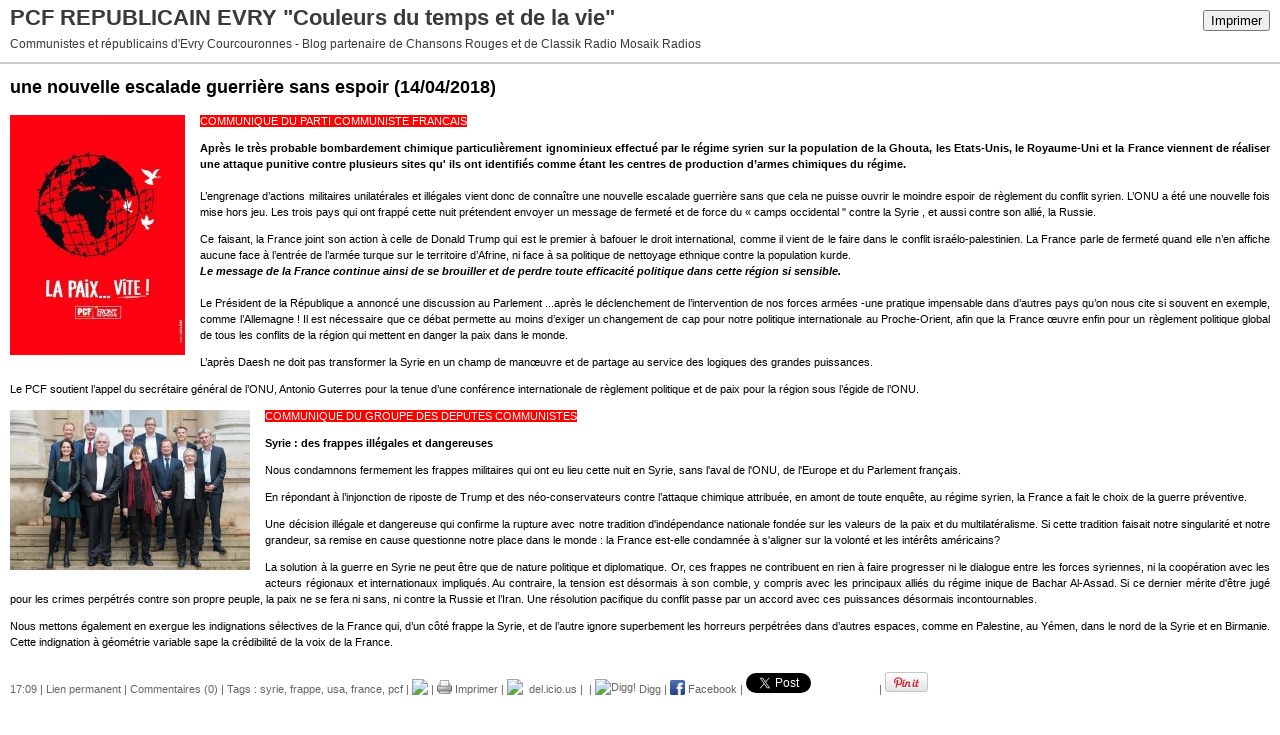

--- FILE ---
content_type: text/html; charset=UTF-8
request_url: http://pcfevry.hautetfort.com/apps/print/6043555
body_size: 5303
content:
<!DOCTYPE html PUBLIC "-//W3C//DTD XHTML 1.0 Transitional//EN" "http://www.w3.org/TR/xhtml1/DTD/xhtml1-transitional.dtd">
<html xmlns="http://www.w3.org/1999/xhtml" xml:lang="fr" lang="fr">
<head>
<link rel="canonical" href="http://pcfevry.hautetfort.com/apps/print/6043555" />
<link rel="icon" href="https://static.hautetfort.com/backend/graphics/favicon.ico" type="image/x-icon" />
<title>une nouvelle escalade guerrière sans espoir : PCF REPUBLICAIN EVRY &quot;Couleurs du temps et de la vie&quot;</title>
<meta http-equiv="Content-Type" content="text/html; charset=utf-8" />
<meta name="robots" content="noindex,nofollow" />
<script src="//ajax.googleapis.com/ajax/libs/prototype/1.7.3.0/prototype.js"></script>
<link rel="stylesheet" href="https://static.hautetfort.com/backend/css/printall.css" type="text/css" />
<link rel="stylesheet" href="https://static.hautetfort.com/backend/css/print.css" type="text/css" media="print" />
<script>
  (function(i,s,o,g,r,a,m){i['GoogleAnalyticsObject']=r;i[r]=i[r]||function(){
  (i[r].q=i[r].q||[]).push(arguments)},i[r].l=1*new Date();a=s.createElement(o),
  m=s.getElementsByTagName(o)[0];a.async=1;a.src=g;m.parentNode.insertBefore(a,m)
  })(window,document,'script','//www.google-analytics.com/analytics.js','ga');

  ga('create', 'UA-62911692-1', 'auto');
  ga('send', 'pageview');

</script>
<a href="http://www.xiti.com/xiti.asp?s=560746" title="WebAnalytics" target="_top">
<script type="text/javascript">
<!--
Xt_param = 's=560746&p=';
try {Xt_r = top.document.referrer;}
catch(e) {Xt_r = document.referrer; }
Xt_h = new Date();
Xt_i = '<img width="80" height="15" border="0" alt="" ';
Xt_i += 'src="http://logv4.xiti.com/rcg.xiti?'+Xt_param;
Xt_i += '&hl='+Xt_h.getHours()+'x'+Xt_h.getMinutes()+'x'+Xt_h.getSeconds();
if(parseFloat(navigator.appVersion)>=4)
{Xt_s=screen;Xt_i+='&r='+Xt_s.width+'x'+Xt_s.height+'x'+Xt_s.pixelDepth+'x'+Xt_s.colorDepth;}
document.write(Xt_i+'&ref='+Xt_r.replace(/[<>"]/g, '').replace(/&/g, '$')+'" title="Internet Audience">');
//-->
</script>
<noscript>
Mesure d'audience ROI statistique webanalytics par <img width="80" height="15" src="http://logv4.xiti.com/rcg.xiti?s=560746&p=" alt="WebAnalytics" />
</noscript></a>
</head>
<body>
<div id="banner">
<div class="noprint">
<button onclick="window.print()">Imprimer</button>
<button onclick="$('b1').hide();$('b2').show();$('commentslist').show();" id="b1">Afficher les commentaires</button>
<button onclick="$('b1').show(),$('b2').hide();$('commentslist').hide();" id="b2" style="display:none">Masquer les commentaires</button>
</div>
<h1>PCF REPUBLICAIN EVRY &quot;Couleurs du temps et de la vie&quot;</h1>
<h2>Communistes et républicains d'Evry Courcouronnes - Blog partenaire de Chansons Rouges et de Classik Radio Mosaik Radios</h2>
</div>
<div class="content">
<h3><span>une nouvelle escalade guerrière sans espoir</span> <span class="date">(14/04/2018)</span></h3>
<div class="post_source">
<p><span id="fbPhotoSnowliftCaption" class="fbPhotosPhotoCaption" style="color: #ffffff; background-color: #ff0000;" tabindex="0" data-ft="{&quot;tn&quot;:&quot;K&quot;}"><span class="hasCaption"><a href="http://pcfevry.hautetfort.com/media/01/02/604648210.jpg" target="_blank" rel="noopener noreferrer"><img id="media-5800642" style="float: left; margin: 0.2em 1.4em 0.7em 0;" title="" src="http://pcfevry.hautetfort.com/media/01/02/2004574106.jpg" alt="PCF PAIX.jpg" /></a>COMMUNIQUE DU PARTI COMMUNISTE FRANCAIS</span></span></p>
<p><span id="fbPhotoSnowliftCaption" class="fbPhotosPhotoCaption" tabindex="0" data-ft="{&quot;tn&quot;:&quot;K&quot;}"><span class="hasCaption"><strong>Après le très probable bombardement chimique particulièrement ignominieux effectué par le régime syrien sur la population de la Ghouta, les Etats-Unis, le Royaume-Uni et la France viennent de réaliser une attaque punitive contre plusieurs sites qu' ils ont identifiés comme étant les centres de production d’armes chimiques du régime.</strong><br /> <br /> L’engrenage d’acti<span class="text_exposed_show">ons militaires unilatérales et illégales vient donc de connaître une nouvelle escalade guerrière sans que cela ne puisse ouvrir le moindre espoir de règlement du conflit syrien. L’ONU a été une nouvelle fois mise hors jeu. Les trois pays qui ont frappé cette nuit prétendent envoyer un message de fermeté et de force du « camps occidental " contre la Syrie , et aussi contre son allié, la Russie. </span></span></span></p>
<p><span id="fbPhotoSnowliftCaption" class="fbPhotosPhotoCaption" tabindex="0" data-ft="{&quot;tn&quot;:&quot;K&quot;}"><span class="hasCaption"><span class="text_exposed_show">Ce faisant, la France joint son action à celle de Donald Trump qui est le premier à bafouer le droit international, comme il vient de le faire dans le conflit israélo-palestinien. La France parle de fermeté quand elle n’en affiche aucune face à l’entrée de l’armée turque sur le territoire d’Afrine, ni face à sa politique de nettoyage ethnique contre la population kurde.<br /> <em><strong>Le message de la France continue ainsi de se brouiller et de perdre toute efficacité politique dans cette région si sensible.</strong></em><br /> <br /> Le Président de la République a annoncé une discussion au Parlement ...après le déclenchement de l’intervention de nos forces armées -une pratique impensable dans d’autres pays qu’on nous cite si souvent en exemple, comme l’Allemagne ! Il est nécessaire que ce débat permette au moins d’exiger un changement de cap pour notre politique internationale au Proche-Orient, afin que la France œuvre enfin pour un règlement politique global de tous les conflits de la région qui mettent en danger la paix dans le monde. </span></span></span></p>
<p><span id="fbPhotoSnowliftCaption" class="fbPhotosPhotoCaption" tabindex="0" data-ft="{&quot;tn&quot;:&quot;K&quot;}"><span class="hasCaption"><span class="text_exposed_show">L’après Daesh ne doit pas transformer la Syrie en un champ de manœuvre et de partage au service des logiques des grandes puissances.</span></span></span></p>
<p><span id="fbPhotoSnowliftCaption" class="fbPhotosPhotoCaption" tabindex="0" data-ft="{&quot;tn&quot;:&quot;K&quot;}"><span class="hasCaption"><span class="text_exposed_show"> Le PCF soutient l’appel du secrétaire général de l’ONU, Antonio Guterres pour la tenue d’une conférence internationale de règlement politique et de paix pour la région sous l’égide de l’ONU.</span></span></span></p>
<p><span class="fbPhotosPhotoCaption" style="color: #ffffff; background-color: #ff0000;" tabindex="0" data-ft="{&quot;tn&quot;:&quot;K&quot;}"><span class="hasCaption"><span class="text_exposed_show"><a href="http://pcfevry.hautetfort.com/media/02/01/290783269.jpg" target="_blank" rel="noopener noreferrer"><img id="media-5800646" style="float: left; margin: 0.2em 1.4em 0.7em 0;" title="" src="http://pcfevry.hautetfort.com/media/02/01/2435965141.jpg" alt="députés PCF.jpg" /></a>COMMUNIQUE DU GROUPE DES DEPUTES COMMUNISTES</span></span></span></p>
<p><strong>Syrie : des frappes illégales et dangereuses</strong></p>
<p>Nous condamnons fermement les frappes militaires qui ont eu lieu cette nuit en Syrie, sans l'aval de l'ONU, de l'Europe et du Parlement français.</p>
<div class="text_exposed_show">
<p>En répondant à l’injonction de riposte de Trump et des néo-conservateurs contre l’attaque chimique attribuée, en amont de toute enquête, au régime syrien, la France a fait le choix de la guerre préventive.</p>
<p>Une décision illégale et dangereuse qui confirme la rupture avec notre tradition d'indépendance nationale fondée sur les valeurs de la paix et du multilatéralisme. Si cette tradition faisait notre singularité et notre grandeur, sa remise en cause questionne notre place dans le monde : la France est-elle condamnée à s'aligner sur la volonté et les intérêts américains?</p>
<p>La solution à la guerre en Syrie ne peut être que de nature politique et diplomatique. Or, ces frappes ne contribuent en rien à faire progresser ni le dialogue entre les forces syriennes, ni la coopération avec les acteurs régionaux et internationaux impliqués. Au contraire, la tension est désormais à son comble, y compris avec les principaux alliés du régime inique de Bachar Al-Assad. Si ce dernier mérite d'être jugé pour les crimes perpétrés contre son propre peuple, la paix ne se fera ni sans, ni contre la Russie et l’Iran. Une résolution pacifique du conflit passe par un accord avec ces puissances désormais incontournables.</p>
<p>Nous mettons également en exergue les indignations sélectives de la France qui, d’un côté frappe la Syrie, et de l’autre ignore superbement les horreurs perpétrées dans d’autres espaces, comme en Palestine, au Yémen, dans le nord de la Syrie et en Birmanie. Cette indignation à géométrie variable sape la crédibilité de la voix de la France.</p>
</div>
</div>
<div style="clear:both;"></div>
<p class="posted">
17:09  | <a href="http://pcfevry.hautetfort.com/archive/2018/04/14/une-nouvelle-escalade-guerriere-sans-espoir-6043555.html" id="a">Lien permanent</a>  | <a href="http://pcfevry.hautetfort.com/archive/2018/04/14/une-nouvelle-escalade-guerriere-sans-espoir-6043555.html#comments" rel="nofollow">Commentaires (0)</a>  | Tags : <a href="http://pcfevry.hautetfort.com/tag/syrie">syrie</a>,  <a href="http://pcfevry.hautetfort.com/tag/frappe">frappe</a>,  <a href="http://pcfevry.hautetfort.com/tag/usa">usa</a>,  <a href="http://pcfevry.hautetfort.com/tag/france">france</a>,  <a href="http://pcfevry.hautetfort.com/tag/pcf">pcf</a> | <a href="http://www.wikio.fr/vote?url=http%3A%2F%2Fpcfevry.hautetfort.com%2Farchive%2F2018%2F04%2F14%2Fune-nouvelle-escalade-guerriere-sans-espoir-6043555.html" target="_tab" rel="nofollow"><img src="http://www.wikio.fr/shared/img/vote/wikio4.gif" style="height:15px;border:none;vertical-align:text-bottom;"/></a> | <a href="/apps/print/6043555" onclick="popupCenter(this.href,1000,600,'scrollbars=1');return false"><img src="https://static.hautetfort.com/backend/graphics/design/preview/print.png" alt="" style="height:15px;border:none;vertical-align:text-bottom;"/>&nbsp;Imprimer</a> | <a href="http://del.icio.us/post?url=http%3A%2F%2Fpcfevry.hautetfort.com%2Farchive%2F2018%2F04%2F14%2Fune-nouvelle-escalade-guerriere-sans-espoir-6043555.html" rel="nofollow"><img src="http://images.del.icio.us/static/img/delicious.small.gif" style="height:14px;border:none;vertical-align:text-bottom;"/> &nbsp;del.icio.us</a> | <!-- AddThis Button BEGIN --><script type="text/javascript">addthis_pub='blogspirit';</script><a href="https://www.addthis.com/bookmark.php" onmouseover="return addthis_open(this, '', 'http://pcfevry.hautetfort.com/archive/2018/04/14/une-nouvelle-escalade-guerriere-sans-espoir-6043555.html', 'une nouvelle escalade guerrière sans espoir')" onmouseout="addthis_close()" onclick="return addthis_sendto()" rel="nofollow"><img src="http://s9.addthis.com/button1-addthis.gif" alt="" style="height:16px;border:none;vertical-align:text-bottom;"/></a><script type="text/javascript" src="https://s7.addthis.com/js/152/addthis_widget.js"></script><!-- AddThis Button END --> | <a href="http://digg.com/submit?url=http%3A%2F%2Fpcfevry.hautetfort.com%2Farchive%2F2018%2F04%2F14%2Fune-nouvelle-escalade-guerriere-sans-espoir-6043555.html&title=une+nouvelle+escalade+guerri%C3%A8re+sans+espoir&bodytext=      COMMUNIQUE DU PARTI COMMUNISTE FRANCAIS   
Après le très probable bombardement chimique&media=news" rel="nofollow"><img src="http://digg.com/img/badges/16x16-digg-guy.gif" alt="Digg!" style="height:15px;border:none;vertical-align:text-bottom;"/>&nbsp;Digg</a> | <a href="https://www.facebook.com/share.php?u=http%3A%2F%2Fpcfevry.hautetfort.com%2Farchive%2F2018%2F04%2F14%2Fune-nouvelle-escalade-guerriere-sans-espoir-6043555.html&t=une+nouvelle+escalade+guerri%C3%A8re+sans+espoir" target="_blank" rel="nofollow"><img src="https://cdnjs.cloudflare.com/ajax/libs/webicons/2.0.0/webicons/webicon-facebook-s.png" style="height:15px;border:none;vertical-align:text-bottom;"/>&nbsp;Facebook</a> | <iframe allowtransparency="true" frameborder="0" scrolling="no" src="//platform.twitter.com/widgets/tweet_button.html?url=http://pcfevry.hautetfort.com/archive/2018/04/14/une-nouvelle-escalade-guerriere-sans-espoir-6043555.html&text=une%20nouvelle%20escalade%20guerri%C3%A8re%20sans%20espoir&lang=fr" style="width:130px; height:20px;"></iframe> | <a href="javascript:void((function()%7Bvar%20e=document.createElement(&apos;script&apos;);e.setAttribute(&apos;type&apos;,&apos;text/javascript&apos;);e.setAttribute(&apos;charset&apos;,&apos;UTF-8&apos;);e.setAttribute(&apos;src&apos;,&apos;http://assets.pinterest.com/js/pinmarklet.js?r=&apos;+Math.random()*99999999);document.body.appendChild(e)%7D)());"><img src="http://assets.pinterest.com/images/PinExt.png" alt="Pin it!"/></a> 
</p>
</div>
<div id="commentslist" class="content" style="display:none">
<script type="text/javascript">
                $('b1').hide();
                </script>
<span id="comments"></span>
</div>
<div id="permalink">
http://pcfevry.hautetfort.com/archive/2018/04/14/une-nouvelle-escalade-guerriere-sans-espoir-6043555.html
</div>
<script type="text/javascript" src="https://static.hautetfort.com/backend/javascript/validation-min.js"></script><script type="text/javascript">
// <![CDATA[

function popupCenter(url,width,height,xtr) {
    var top=(screen.height-height)/2;
    var left=(screen.width-width)/2;
    window.open(url,"",xtr+",top="+top+",left="+left+",width="+width+",height="+height);
};

// ]]>
</script>
<script type="text/javascript">

  var _gaq = _gaq || [];
  _gaq.push(['_setAccount', 'UA-351048-6']);
  _gaq.push(['_trackPageview']);
_gaq.push(['_trackEvent', 'Free plan', 'Politique', 'pcfevry.hautetfort.com']);
_gaq.push(['_trackEvent', 'Free plan1', 'MultiCategories', 'pcfevry.hautetfort.com']);


  (function() {
    var ga = document.createElement('script'); ga.type = 'text/javascript'; ga.async = true;
    ga.src = ('https:' == document.location.protocol ? 'https://ssl' : 'http://www') + '.google-analytics.com/ga.js';
    var s = document.getElementsByTagName('script')[0]; s.parentNode.insertBefore(ga, s);
  })();

</script>
</body>
</html>

--- FILE ---
content_type: text/plain
request_url: https://www.google-analytics.com/j/collect?v=1&_v=j102&a=2122173811&t=pageview&_s=1&dl=http%3A%2F%2Fpcfevry.hautetfort.com%2Fapps%2Fprint%2F6043555&ul=en-us%40posix&dt=une%20nouvelle%20escalade%20guerri%C3%A8re%20sans%20espoir%20%3A%20PCF%20REPUBLICAIN%20EVRY%20%22Couleurs%20du%20temps%20et%20de%20la%20vie%22&sr=1280x720&vp=1280x720&_u=IEBAAEABAAAAACAAI~&jid=1875779401&gjid=620843113&cid=2063965360.1769588007&tid=UA-62911692-1&_gid=1018094963.1769588007&_r=1&_slc=1&z=1179429937
body_size: -287
content:
2,cG-X0KZHBFPTL